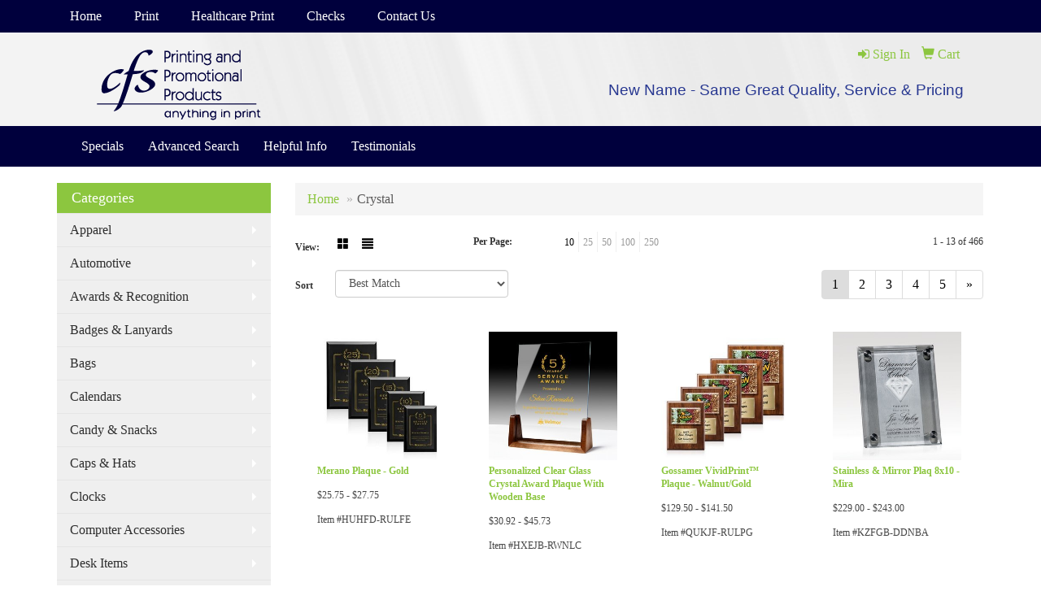

--- FILE ---
content_type: text/html
request_url: https://www.completeformssupply.com/ws/ws.dll/StartSrch?UID=26391&WENavID=550252
body_size: 5912
content:
<!DOCTYPE html>  <!-- WebExpress Embedded iFrame Page : Product Search Results List -->
<html lang="en">
  <head>
    <meta charset="utf-8">
    <meta http-equiv="X-UA-Compatible" content="IE=edge">
    <meta name="viewport" content="width=device-width, initial-scale=1">
    <!-- The above 3 meta tags *must* come first in the head; any other head content must come *after* these tags -->
    
    <!-- Bootstrap core CSS -->
    <link href="/distsite/styles/7/common/css/bootstrap.min.css" rel="stylesheet">
	<!-- Flexslider -->
    <link href="/distsite/styles/7/common/css/flexslider.css" rel="stylesheet">
	<!-- Custom styles for this theme -->
    <link href="/we/we.dll/StyleSheet?UN=26391&Type=WETheme-PS&TS=43570.3515625" rel="stylesheet">
	<link href="/distsite/styles/7/common/css/font-awesome.min.css" rel="stylesheet">
  
    <!-- HTML5 shim and Respond.js for IE8 support of HTML5 elements and media queries -->
    <!--[if lt IE 9]>
      <script src="https://oss.maxcdn.com/html5shiv/3.7.2/html5shiv.min.js"></script>
      <script src="https://oss.maxcdn.com/respond/1.4.2/respond.min.js"></script>
    <![endif]-->

		<style>
		.show-more {
  display: none;
  cursor: pointer;
}</style>
</head>

<body style="background:#fff;">

	<div class="col-lg-12 col-md-12 col-sm-12 container page" style="padding:0px;margin:0px;">
      <div id="main-content" class="row" style="margin:0px 2px 0px 0px;">

<!-- main content -->



        <div class="category-header">

        	<!-- Category Banner -->
<!--        	<img class="img-responsive" src="http://placehold.it/1150x175/1893d1/ffffff">
-->

            <!-- Breadcrumbs -->
            <ol class="breadcrumb"  >
              <li><a href="https://www.completeformssupply.com" target="_top">Home</a></li>
              <li class="active">Crystal</li>
            </ol>

            <!-- Category Text -->
<!--
        	<h1>Custom Tote Bags</h1>
            <p>Lorem ipsum dolor sit amet, consectetur adipiscing elit, sed do eiusmod tempor incididunt ut labore et dolore magna aliqua. Ut enim ad minim veniam, quis nostrud exercitation ullamco laboris nisi ut aliquip ex ea commodo consequat.</p>
        </div>
-->
        	<!-- Hide Section Mobile -->
        	<div class="row pr-list-filters hidden-xs">

               <div id="list-controls" class="col-sm-3">

                  <form class="form-horizontal">
                    <div class="form-group">
                      <label class="col-sm-2 col-xs-3 control-label">View:</label>
                      <div class="col-sm-10 col-xs-9">
			
                          <a href="/ws/ws.dll/StartSrch?UID=26391&WENavID=550252&View=T&ST=260125130010512129704700799" class="btn btn-control grid"><span class="glyphicon glyphicon-th-large"></span></a>
                          <a href="/ws/ws.dll/StartSrch?UID=26391&WENavID=550252&View=L&ST=260125130010512129704700799" class="btn btn-control"><span class="glyphicon glyphicon-align-justify"></span></a>
			
                      </div>
                    </div><!--/formgroup-->
                  </form>

               </div>

               <div class="col-sm-4 remove-pad">
                	<div class="form-group" >
                      <label class="col-sm-5 control-label">Per Page:</label>
                      <div class="col-sm-7 remove-pad">
                        <ul class="per-page notranslate">
							<li class="active"><a href="/ws/ws.dll/StartSrch?UID=26391&WENavID=550252&ST=260125130010512129704700799&PPP=10" title="Show 10 per page" onMouseOver="window.status='Show 10 per page';return true;" onMouseOut="window.status='';return true;">10</a></li><li><a href="/ws/ws.dll/StartSrch?UID=26391&WENavID=550252&ST=260125130010512129704700799&PPP=25" title="Show 25 per page" onMouseOver="window.status='Show 25 per page';return true;" onMouseOut="window.status='';return true;">25</a></li><li><a href="/ws/ws.dll/StartSrch?UID=26391&WENavID=550252&ST=260125130010512129704700799&PPP=50" title="Show 50 per page" onMouseOver="window.status='Show 50 per page';return true;" onMouseOut="window.status='';return true;">50</a></li><li><a href="/ws/ws.dll/StartSrch?UID=26391&WENavID=550252&ST=260125130010512129704700799&PPP=100" title="Show 100 per page" onMouseOver="window.status='Show 100 per page';return true;" onMouseOut="window.status='';return true;">100</a></li><li><a href="/ws/ws.dll/StartSrch?UID=26391&WENavID=550252&ST=260125130010512129704700799&PPP=250" title="Show 250 per page" onMouseOver="window.status='Show 250 per page';return true;" onMouseOut="window.status='';return true;">250</a></li>
                        </ul>
                      </div>
               		</div><!--/formgroup-->
               </div> <!-- /.col-sm-4 -->
               <div class="col-sm-5">
					<p class="pr-showing">1 - 13 of  466</p>
               </div>

            </div><!-- /.row-->
        <!-- /End Hidden Mobile -->

            <div class="row pr-list-filters">

              <div class="col-sm-4 hidden-xs">
<script>
function GoToNewURL(entered)
{
	to=entered.options[entered.selectedIndex].value;
	if (to>"") {
		location=to;
		entered.selectedIndex=0;
	}
}
</script>
                <form class="form-horizontal">
                  <div class="form-group">
                      <label class="col-xs-2 col-sm-2 control-label sort">Sort</label>
                      <div class="col-xs-10 col-sm-10">
                         <select class="form-control sort" onchange="GoToNewURL(this);">
							<option value="/ws/ws.dll/StartSrch?UID=26391&WENavID=550252&Sort=0" selected>Best Match</option><option value="/ws/ws.dll/StartSrch?UID=26391&WENavID=550252&Sort=3">Most Popular</option><option value="/ws/ws.dll/StartSrch?UID=26391&WENavID=550252&Sort=1">Price (Low to High)</option><option value="/ws/ws.dll/StartSrch?UID=26391&WENavID=550252&Sort=2">Price (High to Low)</option>
                        </select>
                      </div>
                    </div><!--/formgroup-->
                  </form>
                </div><!--/col4-->

                <div class="col-sm-8 col-xs-12">
                      <div class="text-center">
                        <ul class="pagination">
						  <!--
                          <li>
                            <a href="#" aria-label="Previous">
                              <span aria-hidden="true">&laquo;</span>
                            </a>
                          </li>
						  -->
							<li class="active"><a href="/ws/ws.dll/StartSrch?UID=26391&WENavID=550252&ST=260125130010512129704700799&Start=0" title="Page 1" onMouseOver="window.status='Page 1';return true;" onMouseOut="window.status='';return true;"><span class="notranslate">1<span></a></li><li><a href="/ws/ws.dll/StartSrch?UID=26391&WENavID=550252&ST=260125130010512129704700799&Start=12" title="Page 2" onMouseOver="window.status='Page 2';return true;" onMouseOut="window.status='';return true;"><span class="notranslate">2<span></a></li><li><a href="/ws/ws.dll/StartSrch?UID=26391&WENavID=550252&ST=260125130010512129704700799&Start=24" title="Page 3" onMouseOver="window.status='Page 3';return true;" onMouseOut="window.status='';return true;"><span class="notranslate">3<span></a></li><li><a href="/ws/ws.dll/StartSrch?UID=26391&WENavID=550252&ST=260125130010512129704700799&Start=36" title="Page 4" onMouseOver="window.status='Page 4';return true;" onMouseOut="window.status='';return true;"><span class="notranslate">4<span></a></li><li><a href="/ws/ws.dll/StartSrch?UID=26391&WENavID=550252&ST=260125130010512129704700799&Start=48" title="Page 5" onMouseOver="window.status='Page 5';return true;" onMouseOut="window.status='';return true;"><span class="notranslate">5<span></a></li>
						  
                          <li>
                            <a href="/ws/ws.dll/StartSrch?UID=26391&WENavID=550252&Start=12&ST=260125130010512129704700799" aria-label="Next">
                              <span aria-hidden="true">&raquo;</span>
                            </a>
                          </li>
						  
                        </ul>
                      </div>

					<div class="clear"></div>

                </div> <!--/col-12-->

            </div><!--/row-->

        	<div class="clear"></div>

            <div class="row visible-xs-block">
                	<div class="col-xs-12">

                      <p class="pr-showing">1 - 13 of  466</p>

                      <div class="btn-group pull-right" role="group">

						  
                          <a href="/ws/ws.dll/StartSrch?UID=26391&WENavID=550252&View=T&ST=260125130010512129704700799" class="btn btn-control grid"><span class="glyphicon glyphicon-th-large"></span></a>
                          <a href="/ws/ws.dll/StartSrch?UID=26391&WENavID=550252&View=L&ST=260125130010512129704700799" class="btn btn-control"><span class="glyphicon glyphicon-align-justify"></span></a>
						  

                          <div class="btn-group" role="group">
                            <button type="button" class="btn btn-white dropdown-toggle" data-toggle="dropdown" aria-haspopup="true" aria-expanded="false">
                              Sort <span class="caret"></span>
                            </button>
                            <ul class="dropdown-menu dropdown-menu-right">
								<li class="active"><a href="/ws/ws.dll/StartSrch?UID=26391&WENavID=550252&Sort=0">Best Match</a></li><li><a href="/ws/ws.dll/StartSrch?UID=26391&WENavID=550252&Sort=3">Most Popular</a></li><li><a href="/ws/ws.dll/StartSrch?UID=26391&WENavID=550252&Sort=1">Price (Low to High)</a></li><li><a href="/ws/ws.dll/StartSrch?UID=26391&WENavID=550252&Sort=2">Price (High to Low)</a></li>
                            </ul>
                          </div>

                      </div>
                    </div><!--/.col12 -->
            </div><!-- row -->

<!-- Product Results List -->
<ul class="thumbnail-list"><a name="0" href="#" alt="Item 0"></a>
<li>
 <a href="https://www.completeformssupply.com/p/HUHFD-RULFE/merano-plaque-gold" target="_parent" alt="Merano Plaque - Gold">
 <div class="pr-list-grid">
		<img class="img-responsive" src="/ws/ws.dll/QPic?SN=64712&P=728127682&I=0&PX=300" alt="Merano Plaque - Gold">
		<p class="pr-name">Merano Plaque - Gold</p>
		<p class="pr-price"  ><span class="notranslate">$25.75</span> - <span class="notranslate">$27.75</span></p>
		<p class="pr-number"  ><span class="notranslate">Item #HUHFD-RULFE</span></p>
 </div>
 </a>
</li>
<a name="1" href="#" alt="Item 1"></a>
<li>
 <a href="https://www.completeformssupply.com/p/HXEJB-RWNLC/personalized-clear-glass-crystal-award-plaque-with-wooden-base" target="_parent" alt="Personalized Clear Glass Crystal Award Plaque With Wooden Base">
 <div class="pr-list-grid">
		<img class="img-responsive" src="/ws/ws.dll/QPic?SN=68786&P=318164340&I=0&PX=300" alt="Personalized Clear Glass Crystal Award Plaque With Wooden Base">
		<p class="pr-name">Personalized Clear Glass Crystal Award Plaque With Wooden Base</p>
		<p class="pr-price"  ><span class="notranslate">$30.92</span> - <span class="notranslate">$45.73</span></p>
		<p class="pr-number"  ><span class="notranslate">Item #HXEJB-RWNLC</span></p>
 </div>
 </a>
</li>
<a name="2" href="#" alt="Item 2"></a>
<li>
 <a href="https://www.completeformssupply.com/p/QUKJF-RULPG/gossamer-vividprint-plaque-walnutgold" target="_parent" alt="Gossamer VividPrint™ Plaque - Walnut/Gold">
 <div class="pr-list-grid">
		<img class="img-responsive" src="/ws/ws.dll/QPic?SN=64712&P=708127944&I=0&PX=300" alt="Gossamer VividPrint™ Plaque - Walnut/Gold">
		<p class="pr-name">Gossamer VividPrint™ Plaque - Walnut/Gold</p>
		<p class="pr-price"  ><span class="notranslate">$129.50</span> - <span class="notranslate">$141.50</span></p>
		<p class="pr-number"  ><span class="notranslate">Item #QUKJF-RULPG</span></p>
 </div>
 </a>
</li>
<a name="3" href="#" alt="Item 3"></a>
<li>
 <a href="https://www.completeformssupply.com/p/KZFGB-DDNBA/stainless--mirror-plaq-8x10-mira" target="_parent" alt="Stainless &amp; Mirror Plaq 8x10 - Mira">
 <div class="pr-list-grid">
		<img class="img-responsive" src="/ws/ws.dll/QPic?SN=50020&P=731432470&I=0&PX=300" alt="Stainless &amp; Mirror Plaq 8x10 - Mira">
		<p class="pr-name">Stainless &amp; Mirror Plaq 8x10 - Mira</p>
		<p class="pr-price"  ><span class="notranslate">$229.00</span> - <span class="notranslate">$243.00</span></p>
		<p class="pr-number"  ><span class="notranslate">Item #KZFGB-DDNBA</span></p>
 </div>
 </a>
</li>
<a name="4" href="#" alt="Item 4"></a>
<li>
 <a href="https://www.completeformssupply.com/p/NUHFE-RULFF/merano-plaque-silver" target="_parent" alt="Merano Plaque - Silver">
 <div class="pr-list-grid">
		<img class="img-responsive" src="/ws/ws.dll/QPic?SN=64712&P=128127683&I=0&PX=300" alt="Merano Plaque - Silver">
		<p class="pr-name">Merano Plaque - Silver</p>
		<p class="pr-price"  ><span class="notranslate">$25.75</span> - <span class="notranslate">$27.75</span></p>
		<p class="pr-number"  ><span class="notranslate">Item #NUHFE-RULFF</span></p>
 </div>
 </a>
</li>
<a name="5" href="#" alt="Item 5"></a>
<li>
 <a href="https://www.completeformssupply.com/p/OXEEI-RWNNH/custom-mirror-award-plaque-with-wood-base" target="_parent" alt="Custom Mirror Award Plaque With Wood Base">
 <div class="pr-list-grid">
		<img class="img-responsive" src="/ws/ws.dll/QPic?SN=68786&P=168164397&I=0&PX=300" alt="Custom Mirror Award Plaque With Wood Base">
		<p class="pr-name">Custom Mirror Award Plaque With Wood Base</p>
		<p class="pr-price"  ><span class="notranslate">$30.92</span> - <span class="notranslate">$45.73</span></p>
		<p class="pr-number"  ><span class="notranslate">Item #OXEEI-RWNNH</span></p>
 </div>
 </a>
</li>
<a name="6" href="#" alt="Item 6"></a>
<li>
 <a href="https://www.completeformssupply.com/p/LUHFI-RULFJ/lexicon-plaque-silver" target="_parent" alt="Lexicon Plaque - Silver">
 <div class="pr-list-grid">
		<img class="img-responsive" src="/ws/ws.dll/QPic?SN=64712&P=728127687&I=0&PX=300" alt="Lexicon Plaque - Silver">
		<p class="pr-name">Lexicon Plaque - Silver</p>
		<p class="pr-price"  ><span class="notranslate">$79.50</span> - <span class="notranslate">$85.50</span></p>
		<p class="pr-number"  ><span class="notranslate">Item #LUHFI-RULFJ</span></p>
 </div>
 </a>
</li>
<a name="7" href="#" alt="Item 7"></a>
<li>
 <a href="https://www.completeformssupply.com/p/TUING-RULGB/ulster-black-finish" target="_parent" alt="Ulster - Black Finish">
 <div class="pr-list-grid">
		<img class="img-responsive" src="/ws/ws.dll/QPic?SN=64712&P=388127705&I=0&PX=300" alt="Ulster - Black Finish">
		<p class="pr-name">Ulster - Black Finish</p>
		<p class="pr-price"  ><span class="notranslate">$81.50</span> - <span class="notranslate">$87.50</span></p>
		<p class="pr-number"  ><span class="notranslate">Item #TUING-RULGB</span></p>
 </div>
 </a>
</li>
<a name="8" href="#" alt="Item 8"></a>
<li>
 <a href="https://www.completeformssupply.com/p/NUINF-RULGA/ulster-cherry-finish" target="_parent" alt="Ulster - Cherry Finish">
 <div class="pr-list-grid">
		<img class="img-responsive" src="/ws/ws.dll/QPic?SN=64712&P=988127704&I=0&PX=300" alt="Ulster - Cherry Finish">
		<p class="pr-name">Ulster - Cherry Finish</p>
		<p class="pr-price"  ><span class="notranslate">$81.50</span> - <span class="notranslate">$87.50</span></p>
		<p class="pr-number"  ><span class="notranslate">Item #NUINF-RULGA</span></p>
 </div>
 </a>
</li>
<a name="9" href="#" alt="Item 9"></a>
<li>
 <a href="https://www.completeformssupply.com/p/AUKKD-RULOU/lexicon-vividprint-plaque-silver" target="_parent" alt="Lexicon VividPrint™ Plaque - Silver">
 <div class="pr-list-grid">
		<img class="img-responsive" src="/ws/ws.dll/QPic?SN=64712&P=978127932&I=0&PX=300" alt="Lexicon VividPrint™ Plaque - Silver">
		<p class="pr-name">Lexicon VividPrint™ Plaque - Silver</p>
		<p class="pr-price"  ><span class="notranslate">$84.50</span> - <span class="notranslate">$92.50</span></p>
		<p class="pr-number"  ><span class="notranslate">Item #AUKKD-RULOU</span></p>
 </div>
 </a>
</li>
<a name="10" href="#" alt="Item 10"></a>
<li>
 <a href="https://www.completeformssupply.com/p/SUKKG-RULOX/caledon-vividprint-plaque-blackgold" target="_parent" alt="Caledon VividPrint™ Plaque - Black/Gold">
 <div class="pr-list-grid">
		<img class="img-responsive" src="/ws/ws.dll/QPic?SN=64712&P=178127935&I=0&PX=300" alt="Caledon VividPrint™ Plaque - Black/Gold">
		<p class="pr-name">Caledon VividPrint™ Plaque - Black/Gold</p>
		<p class="pr-price"  ><span class="notranslate">$134.50</span> - <span class="notranslate">$146.50</span></p>
		<p class="pr-number"  ><span class="notranslate">Item #SUKKG-RULOX</span></p>
 </div>
 </a>
</li>
<a name="11" href="#" alt="Item 11"></a>
<li>
 <a href="https://www.completeformssupply.com/p/YTCGH-KLWIA/benevento-wine-holder" target="_parent" alt="Benevento Wine Holder">
 <div class="pr-list-grid">
		<img class="img-responsive" src="/ws/ws.dll/QPic?SN=64712&P=704778176&I=0&PX=300" alt="Benevento Wine Holder">
		<p class="pr-name">Benevento Wine Holder</p>
		<p class="pr-price"  ><span class="notranslate">$81.50</span> - <span class="notranslate">$89.50</span></p>
		<p class="pr-number"  ><span class="notranslate">Item #YTCGH-KLWIA</span></p>
 </div>
 </a>
</li>
</ul>

<!-- Footer pagination -->
<div class="row">
<div class="col-sm-12 col-xs-12">
             <div class="text-center">
                <ul class="pagination">
						  <!--
                          <li>
                            <a href="#" aria-label="Previous">
                              <span aria-hidden="true">&laquo;</span>
                            </a>
                          </li>
						  -->
							<li class="active"><a href="/ws/ws.dll/StartSrch?UID=26391&WENavID=550252&ST=260125130010512129704700799&Start=0" title="Page 1" onMouseOver="window.status='Page 1';return true;" onMouseOut="window.status='';return true;"><span class="notranslate">1<span></a></li><li><a href="/ws/ws.dll/StartSrch?UID=26391&WENavID=550252&ST=260125130010512129704700799&Start=12" title="Page 2" onMouseOver="window.status='Page 2';return true;" onMouseOut="window.status='';return true;"><span class="notranslate">2<span></a></li><li><a href="/ws/ws.dll/StartSrch?UID=26391&WENavID=550252&ST=260125130010512129704700799&Start=24" title="Page 3" onMouseOver="window.status='Page 3';return true;" onMouseOut="window.status='';return true;"><span class="notranslate">3<span></a></li><li><a href="/ws/ws.dll/StartSrch?UID=26391&WENavID=550252&ST=260125130010512129704700799&Start=36" title="Page 4" onMouseOver="window.status='Page 4';return true;" onMouseOut="window.status='';return true;"><span class="notranslate">4<span></a></li><li><a href="/ws/ws.dll/StartSrch?UID=26391&WENavID=550252&ST=260125130010512129704700799&Start=48" title="Page 5" onMouseOver="window.status='Page 5';return true;" onMouseOut="window.status='';return true;"><span class="notranslate">5<span></a></li>
						  
                          <li>
                            <a href="/ws/ws.dll/StartSrch?UID=26391&WENavID=550252&Start=12&ST=260125130010512129704700799" aria-label="Next">
                              <span aria-hidden="true">&raquo;</span>
                            </a>
                          </li>
						  
                </ul>
              </div>
</div>
</div>

<!-- Custom footer -->


<!-- end main content -->

      </div> <!-- /.row -->
    </div> <!-- /container -->

	<!-- Bootstrap core JavaScript
    ================================================== -->
    <!-- Placed at the end of the document so the pages load faster -->
    <script src="/distsite/styles/7/common/js/jquery.min.js"></script>
    <script src="/distsite/styles/7/common/js/bootstrap.min.js"></script>
    <!-- IE10 viewport hack for Surface/desktop Windows 8 bug -->
    <script src="/distsite/styles/7/common/js/ie10-viewport-bug-workaround.js"></script>

	<!-- iFrame Resizer -->
	<script src="/js/iframeResizer.contentWindow.min.js" type="text/javascript"></script>
	<script type="text/javascript" src="/js/IFrameUtils.js?20150930"></script> <!-- For custom iframe integration functions (not resizing) -->
	<script>ScrollParentToTop();</script>
	<script>
		$(function () {
  			$('[data-toggle="tooltip"]').tooltip()
		})

    function PostAdStatToService(AdID, Type)
{
  var URL = '/we/we.dll/AdStat?AdID='+ AdID + '&Type=' +Type;

  // Try using sendBeacon.  Some browsers may block this.
  if (navigator && navigator.sendBeacon) {
      navigator.sendBeacon(URL);
  }
}

	</script>


	<!-- Custom - This page only -->

	<!-- Tile cell height equalizer -->
<!--
	<script src="/distsite/styles/7/common/js/jquery.matchHeight-min.js"></script>
	<script>
		$(function() {
    		$('.pr-list-grid').matchHeight();
		});
	</script>
-->
	<!-- End custom -->



</body>
</html>
